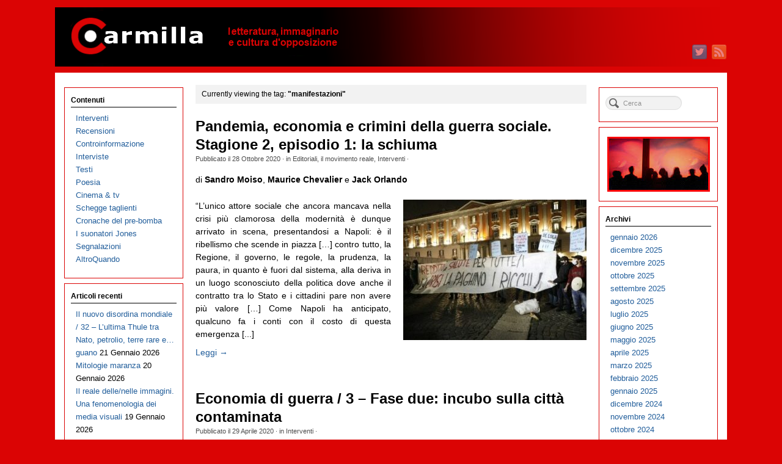

--- FILE ---
content_type: text/html
request_url: https://www.carmillaonline.com/tag/manifestazioni/
body_size: 15899
content:
<!DOCTYPE html>
<html lang="it-IT">
<head>
<meta http-equiv="Content-Type" content="text/html; charset=UTF-8" />

<!-- Site Crafted Using PageLines v2.5.0 - WordPress - HTML5 ( dev ) - www.PageLines.com -->

<!-- Title -->
<title>Carmilla on line |   manifestazioni</title><!--[if IE 7]><link rel='stylesheet' id='css-ie-fix' href='https://www.carmillaonline.com/wp-content/plugins/special-recent-posts-pro-2.4.9/css/css-ie7-fix.css' type='text/css' media='all' /> <![endif]-->

<!-- Start >> Meta Tags and Inline Scripts -->
<link rel='dns-prefetch' href='//www.carmillaonline.com' />
<link rel='dns-prefetch' href='//s.w.org' />
<link rel="alternate" type="application/rss+xml" title="Carmilla on line &raquo; Feed" href="https://www.carmillaonline.com/feed/" />
<link rel="alternate" type="application/rss+xml" title="Carmilla on line &raquo; Feed dei commenti" href="https://www.carmillaonline.com/comments/feed/" />
<link rel="alternate" type="application/rss+xml" title="Carmilla on line &raquo; manifestazioni Feed del tag" href="https://www.carmillaonline.com/tag/manifestazioni/feed/" />
		<script type="text/javascript">
			window._wpemojiSettings = {"baseUrl":"https:\/\/s.w.org\/images\/core\/emoji\/11\/72x72\/","ext":".png","svgUrl":"https:\/\/s.w.org\/images\/core\/emoji\/11\/svg\/","svgExt":".svg","source":{"concatemoji":"https:\/\/www.carmillaonline.com\/wp-includes\/js\/wp-emoji-release.min.js?ver=4.9.26"}};
			!function(e,a,t){var n,r,o,i=a.createElement("canvas"),p=i.getContext&&i.getContext("2d");function s(e,t){var a=String.fromCharCode;p.clearRect(0,0,i.width,i.height),p.fillText(a.apply(this,e),0,0);e=i.toDataURL();return p.clearRect(0,0,i.width,i.height),p.fillText(a.apply(this,t),0,0),e===i.toDataURL()}function c(e){var t=a.createElement("script");t.src=e,t.defer=t.type="text/javascript",a.getElementsByTagName("head")[0].appendChild(t)}for(o=Array("flag","emoji"),t.supports={everything:!0,everythingExceptFlag:!0},r=0;r<o.length;r++)t.supports[o[r]]=function(e){if(!p||!p.fillText)return!1;switch(p.textBaseline="top",p.font="600 32px Arial",e){case"flag":return s([55356,56826,55356,56819],[55356,56826,8203,55356,56819])?!1:!s([55356,57332,56128,56423,56128,56418,56128,56421,56128,56430,56128,56423,56128,56447],[55356,57332,8203,56128,56423,8203,56128,56418,8203,56128,56421,8203,56128,56430,8203,56128,56423,8203,56128,56447]);case"emoji":return!s([55358,56760,9792,65039],[55358,56760,8203,9792,65039])}return!1}(o[r]),t.supports.everything=t.supports.everything&&t.supports[o[r]],"flag"!==o[r]&&(t.supports.everythingExceptFlag=t.supports.everythingExceptFlag&&t.supports[o[r]]);t.supports.everythingExceptFlag=t.supports.everythingExceptFlag&&!t.supports.flag,t.DOMReady=!1,t.readyCallback=function(){t.DOMReady=!0},t.supports.everything||(n=function(){t.readyCallback()},a.addEventListener?(a.addEventListener("DOMContentLoaded",n,!1),e.addEventListener("load",n,!1)):(e.attachEvent("onload",n),a.attachEvent("onreadystatechange",function(){"complete"===a.readyState&&t.readyCallback()})),(n=t.source||{}).concatemoji?c(n.concatemoji):n.wpemoji&&n.twemoji&&(c(n.twemoji),c(n.wpemoji)))}(window,document,window._wpemojiSettings);
		</script>
		
<!-- Styles -->
<style type="text/css">
img.wp-smiley,
img.emoji {
	display: inline !important;
	border: none !important;
	box-shadow: none !important;
	height: 1em !important;
	width: 1em !important;
	margin: 0 .07em !important;
	vertical-align: -0.1em !important;
	background: none !important;
	padding: 0 !important;
}
</style>
<link rel='stylesheet' id='srp-front-stylesheet-css'  href='https://www.carmillaonline.com/wp-content/plugins/special-recent-posts-pro-2.4.9/css/css-front.css?ver=4.9.26' type='text/css' media='all' />
<link rel='stylesheet' id='pmb_common-css'  href='https://www.carmillaonline.com/wp-content/plugins/print-my-blog/assets/styles/pmb-common.css?ver=1705745888' type='text/css' media='all' />
<link rel='stylesheet' id='pagelines-less-css'  href='https://www.carmillaonline.com/wp-content/uploads/pagelines/compiled-css-1719737667.css' type='text/css' media='all' />

<!-- Scripts -->
<script type='text/javascript' src='https://www.carmillaonline.com/wp-includes/js/jquery/jquery.js?ver=1.12.4'></script>
<script type='text/javascript' src='https://www.carmillaonline.com/wp-includes/js/jquery/jquery-migrate.min.js?ver=1.4.1'></script>
<link rel="shortcut icon" href="https://www.carmillaonline.com/wp-content/uploads/2013/04/favicon1.ico" type="image/x-icon" />
<link rel="apple-touch-icon" href="https://www.carmillaonline.com/wp-content/uploads/2013/04/carlogo-2013-571.jpg" />
<link rel="profile" href="http://gmpg.org/xfn/11" />
<meta name="viewport" content="width=device-width, initial-scale=1, maximum-scale=1" /><link rel='https://api.w.org/' href='https://www.carmillaonline.com/wp-json/' />
<link rel="EditURI" type="application/rsd+xml" title="RSD" href="https://www.carmillaonline.com/xmlrpc.php?rsd" />
<link rel="wlwmanifest" type="application/wlwmanifest+xml" href="https://www.carmillaonline.com/wp-includes/wlwmanifest.xml" /> 
<!-- Google tag (gtag.js) -->
<script async src="https://www.googletagmanager.com/gtag/js?id=G-31TJES7WEB"></script>
<script>
  window.dataLayer = window.dataLayer || [];
  function gtag(){dataLayer.push(arguments);}
  gtag('js', new Date());

  gtag('config', 'G-31TJES7WEB');
</script>
<!-- On Ready -->
<script> /* <![CDATA[ */
!function ($) {
jQuery(document).ready(function() {
})
}(window.jQuery);
/* ]]> */
</script>

<link rel="stylesheet" href="https://www.carmillaonline.com/wp-content/plugins/pagelines-customize/style.css?ver=250-101584748" />

</head>

<!-- Start >> HTML Body -->
<body class="archive tag tag-manifestazioni tag-699 custom responsive pagelines fixed_width ">
<div id="site" class="two-sidebar-center">
	<div id="page" class="thepage">
				<div class="page-canvas">
						<header id="header" class="container-group">
				<div class="outline">
					

<!-- Branding | Section Template -->
<section id="branding" class="container clone_1 section-branding fix"><div class="texture"><div class="content"><div class="content-pad"><div class="branding_wrap fix"><a class="plbrand mainlogo-link" href="https://www.carmillaonline.com" title="Carmilla on line"><img class="mainlogo-img" src="https://www.carmillaonline.com/wp-content/uploads/2013/05/Testata-29-04-2013-1100x97-smush.png" alt="Carmilla on line" /></a><div class="icons" style="bottom: 12px; right: 1px;"><a target="_blank" href="https://www.carmillaonline.com/feed/" class="rsslink"><img src="https://www.carmillaonline.com/wp-content/themes/pagelines/sections/branding/rss.png" alt="RSS"/></a><a target="_blank" href="https://twitter.com/carmillaonline" class="twitterlink"><img src="https://www.carmillaonline.com/wp-content/themes/pagelines/sections/branding/twitter.png" alt="Twitter"/></a></div></div>			<script type="text/javascript">
				jQuery('.icons a').hover(function(){ jQuery(this).fadeTo('fast', 1); },function(){ jQuery(this).fadeTo('fast', 0.5);});
			</script>
</div></div></div></section>				</div>
			</header>
						<div id="page-main" class="container-group">
				<div id="dynamic-content" class="outline">


<!-- Content | Section Template -->
<section id="content" class="container clone_1 section-content-area fix"><div class="texture"><div class="content"><div class="content-pad">		<div id="pagelines_content" class="two-sidebar-center fix">

						<div id="column-wrap" class="fix">

								<div id="column-main" class="mcolumn fix">
					<div class="mcolumn-pad" >
						

<!-- Posts Info | Section Template -->
<section id="postsinfo" class="copy clone_1 section-postsinfo"><div class="copy-pad"><div class="current_posts_info">Currently viewing the tag: <strong>"manifestazioni"</strong></div><div class="clear"></div></div></section>

<!-- PostLoop | Section Template -->
<section id="postloop" class="copy clone_1 section-postloop"><div class="copy-pad"><article class="fpost post-number-1 post-63263 post type-post status-publish format-standard has-post-thumbnail hentry category-editoriali category-il-movimento-reale category-interventi tag-antagonismo tag-banlieue tag-boomer tag-casa-pound tag-charles-michel tag-destra tag-disagio tag-dpcm-25-ottobre tag-europa tag-filadelfia tag-forza-nuova tag-giovani tag-grande-onda-di-kanagawa tag-katsushika-hokusai tag-manifestazioni tag-milano tag-napoli tag-palazzo-dinverno tag-parigi tag-periferie tag-piazze tag-sinistra tag-torino tag-tsunami" id="post-63263"><div class="hentry-pad"><section class="post-meta fix post-nothumb post-nocontent  media"><section class="bd post-header fix" ><section class="bd post-title-section fix"><hgroup class="post-title fix"><h2 class="entry-title"><a href="https://www.carmillaonline.com/2020/10/28/pandemia-economia-e-crimini-della-guerra-sociale-stagione-2-episodio-1-la-schiuma/" title="Pandemia, economia e crimini della guerra sociale.  Stagione 2, episodio 1: la schiuma" rel="bookmark">Pandemia, economia e crimini della guerra sociale.  Stagione 2, episodio 1: la schiuma</a></h2>
</hgroup><div class="metabar"><div class="metabar-pad"><em>Pubblicato il <time class="date time published updated sc" datetime="2020-10-28T21:00:52+00:00">28 Ottobre 2020</time>  &middot; in <span class="categories sc"><a href="https://www.carmillaonline.com/categorie/editoriali/" rel="category tag">Editoriali</a>, <a href="https://www.carmillaonline.com/categorie/il-movimento-reale/" rel="category tag">il movimento reale</a>, <a href="https://www.carmillaonline.com/categorie/interventi/" rel="category tag">Interventi</a></span>  &middot;  </em></div></div></section> <aside class="post-excerpt"><p>di <strong>Sandro Moiso</strong>, <strong>Maurice Chevalier</strong> e <strong>Jack Orlando</strong></p> <p><a href="https://www.carmillaonline.com/wp-content/uploads/2020/10/la-crisi-la-paghino-i-ricchi.jpg"><img class="alignright size-medium wp-image-63264" src="https://www.carmillaonline.com/wp-content/uploads/2020/10/la-crisi-la-paghino-i-ricchi-300x230.jpg" alt="" width="300" height="230" srcset="https://www.carmillaonline.com/wp-content/uploads/2020/10/la-crisi-la-paghino-i-ricchi-300x230.jpg 300w, https://www.carmillaonline.com/wp-content/uploads/2020/10/la-crisi-la-paghino-i-ricchi.jpg 339w" sizes="(max-width: 300px) 100vw, 300px" /></a> “L&#8217;unico attore sociale che ancora mancava nella crisi più clamorosa della modernità è dunque arrivato in scena, presentandosi a Napoli: è il ribellismo che scende in piazza […] contro tutto, la Regione, il governo, le regole, la prudenza, la paura, in quanto è fuori dal sistema, alla deriva in un luogo sconosciuto della politica dove anche il contratto tra lo Stato e i cittadini pare non avere più valore […] Come Napoli ha anticipato, qualcuno fa i conti con il costo di questa emergenza [...]</aside><a class="continue_reading_link" href="https://www.carmillaonline.com/2020/10/28/pandemia-economia-e-crimini-della-guerra-sociale-stagione-2-episodio-1-la-schiuma/" title="View Pandemia, economia e crimini della guerra sociale.  Stagione 2, episodio 1: la schiuma">Leggi &rarr;</a></section></section></div></article><article class="fpost post-number-2 post-59702 post type-post status-publish format-standard has-post-thumbnail hentry category-interventi tag-8-settembre-1943 tag-abuso-di-potere tag-accumulazione tag-assembramenti tag-autoimprenditorialita tag-autorganizzazione tag-autosfruttamento tag-classe-dirigente tag-classe-media tag-contagio tag-covid tag-dpcm tag-e-commerce tag-fabbriche tag-guerra-di-classe tag-lavoro tag-manifestazioni tag-merce tag-migranti tag-mutualita tag-nemico-interno tag-pandemia tag-piccolo-commercio tag-profitto tag-proletarizzazione tag-resistenza tag-riders tag-risorgimento tag-scioperi tag-solidarieta tag-sovranismo tag-spazio-pubblico tag-stati-uniti tag-stato tag-trump tag-unione-europea tag-unita-nazionale tag-virus" id="post-59702"><div class="hentry-pad"><section class="post-meta fix post-nothumb post-nocontent  media"><section class="bd post-header fix" ><section class="bd post-title-section fix"><hgroup class="post-title fix"><h2 class="entry-title"><a href="https://www.carmillaonline.com/2020/04/29/economia-di-guerra-3-fase-due-incubo-sulla-citta-contaminata/" title="Economia di guerra / 3 &#8211; Fase due: incubo sulla città contaminata" rel="bookmark">Economia di guerra / 3 &#8211; Fase due: incubo sulla città contaminata</a></h2>
</hgroup><div class="metabar"><div class="metabar-pad"><em>Pubblicato il <time class="date time published updated sc" datetime="2020-04-29T23:01:29+00:00">29 Aprile 2020</time>  &middot; in <span class="categories sc"><a href="https://www.carmillaonline.com/categorie/interventi/" rel="category tag">Interventi</a></span>  &middot;  </em></div></div></section> <aside class="post-excerpt"><p>di <strong>Jack Orlando</strong></p> <p><a href="https://www.carmillaonline.com/wp-content/uploads/2020/04/incubo.jpg"><img src="https://www.carmillaonline.com/wp-content/uploads/2020/04/incubo-300x162.jpg" alt="" width="300" height="162" class="alignright size-medium wp-image-59704" srcset="https://www.carmillaonline.com/wp-content/uploads/2020/04/incubo-300x162.jpg 300w, https://www.carmillaonline.com/wp-content/uploads/2020/04/incubo.jpg 388w" sizes="(max-width: 300px) 100vw, 300px" /></a> Una nuova conferenza del presidente del consiglio, l’appello alla nazione affinché porti pazienza, affinché non gli venga in mente di arrabbiarsi con qualcuno perché, in fondo, la responsabilità è dei cittadini. Retorica sanitaria figlia della miglior tradizione neoliberale in cui a pagare il conto della baracca è la plebe. È così che si inaugura la famosa Fase 2, quella della “convivenza” col virus, o meglio, dell’abitudine alle limitazioni e della stabilizzazione dell’emergenza che diventa nuova forma di economia e di governo. Come era prevedibile, questo nuovo capitolo della gestione [...]</aside><a class="continue_reading_link" href="https://www.carmillaonline.com/2020/04/29/economia-di-guerra-3-fase-due-incubo-sulla-citta-contaminata/" title="View Economia di guerra / 3 &#8211; Fase due: incubo sulla città contaminata">Leggi &rarr;</a></section></section></div></article><article class="fpost post-number-3 post-29559 post type-post status-publish format-standard has-post-thumbnail hentry category-osservatorio_america_latina tag-9179 tag-brasile tag-dilma tag-golpe tag-impeachment tag-lula tag-manifestazioni tag-nao-vai-ter-golpe tag-parlamentarismo tag-pmdb tag-politica tag-presidenzialismo tag-psdb tag-pt tag-societa tag-storia" id="post-29559"><div class="hentry-pad"><section class="post-meta fix post-nothumb post-nocontent  media"><section class="bd post-header fix" ><section class="bd post-title-section fix"><hgroup class="post-title fix"><h2 class="entry-title"><a href="https://www.carmillaonline.com/2016/03/31/le-strategie-delle-destre-brasile/" title="Le Strategie delle Destre in Brasile" rel="bookmark">Le Strategie delle Destre in Brasile</a></h2>
</hgroup><div class="metabar"><div class="metabar-pad"><em>Pubblicato il <time class="date time published updated sc" datetime="2016-03-31T01:15:47+00:00">31 Marzo 2016</time>  &middot; in <span class="categories sc"><a href="https://www.carmillaonline.com/categorie/osservatorio_america_latina/" rel="category tag">America Latina</a></span>  &middot;  </em></div></div></section> <aside class="post-excerpt"><p>di <strong>Fabrizio Lorusso</strong></p> <p style="text-align: justify;"><img class="alignleft size-medium wp-image-29560" src="https://www.carmillaonline.com/wp-content/uploads/2016/03/nao-vai-ter-golpe-1-300x163.jpg" alt="nao vai ter golpe (1)" width="300" height="163" srcset="https://www.carmillaonline.com/wp-content/uploads/2016/03/nao-vai-ter-golpe-1-300x163.jpg 300w, https://www.carmillaonline.com/wp-content/uploads/2016/03/nao-vai-ter-golpe-1.jpg 640w" sizes="(max-width: 300px) 100vw, 300px" />In Brasile da circa tre anni l’offensiva contro l’esecutivo di Dilma Rousseff, presidentessa eletta per un secondo mandato nel 2014 col 51% dei voti, e il governativo <em>Partido dos Trabalhadores</em> (PT) è alimentata da fattori congiunturali, come la caduta del PIL (-3,8% nel 2015) e delle esportazioni (14,1%), l’inflazione (10,6%) e la svalutazione della moneta nazionale, il Real (del 48,3%), ma anche da elementi strutturali e da una strategia basata su tre pilastri: il politico, il mediatico e il giudiziario. Tutti vengono a sovrapporsi e [...]</aside><a class="continue_reading_link" href="https://www.carmillaonline.com/2016/03/31/le-strategie-delle-destre-brasile/" title="View Le Strategie delle Destre in Brasile">Leggi &rarr;</a></section></section></div></article><article class="fpost post-number-4 post-26203 post type-post status-publish format-standard has-post-thumbnail hentry category-osservatorio_america_latina tag-elezioni tag-guatemala tag-jimmy-morales tag-la-linea tag-manifestazioni tag-otto-perez-molina tag-renunciaya tag-roxana-baldetti tag-sandra-torres" id="post-26203"><div class="hentry-pad"><section class="post-meta fix post-nothumb post-nocontent  media"><section class="bd post-header fix" ><section class="bd post-title-section fix"><hgroup class="post-title fix"><h2 class="entry-title"><a href="https://www.carmillaonline.com/2015/10/24/ballottaggio-in-guatemala-dopo-la-cacciata-del-presidente/" title="Ballottaggio in Guatemala dopo la cacciata del presidente" rel="bookmark">Ballottaggio in Guatemala dopo la cacciata del presidente</a></h2>
</hgroup><div class="metabar"><div class="metabar-pad"><em>Pubblicato il <time class="date time published updated sc" datetime="2015-10-24T00:01:35+00:00">24 Ottobre 2015</time>  &middot; in <span class="categories sc"><a href="https://www.carmillaonline.com/categorie/osservatorio_america_latina/" rel="category tag">America Latina</a></span>  &middot;  </em></div></div></section> <aside class="post-excerpt"><p align="JUSTIFY">di<b> Iris Rastello </b></p> <p align="JUSTIFY"><img class="alignright wp-image-26234" src="https://www.carmillaonline.com/wp-content/uploads/2015/10/guatemala-candidates1.jpg" alt="guatemala-candidates" width="352" height="216" srcset="https://www.carmillaonline.com/wp-content/uploads/2015/10/guatemala-candidates1.jpg 676w, https://www.carmillaonline.com/wp-content/uploads/2015/10/guatemala-candidates1-300x184.jpg 300w" sizes="(max-width: 352px) 100vw, 352px" />Alla vigilia del ballottaggio per le elezioni presidenziali di domani emergono due Guatemala, facce della stessa medaglia: uno per mesi è sceso per le strade e ha chiesto e ottenuto le dimissioni dell’ex presidente Otto Pérez Molina, una vittoria storica per i movimenti di protesta nel Paese centroamericano; l&#8217;altro invece appare incerto e passivo di fronte alle alternative politiche in campo a poche ore dal voto.</p> <p align="JUSTIFY">Il 25 aprile scorso a Città del Guatemala la gente ha riempito le piazze. Da decenni il Paese non assisteva a una [...]</aside><a class="continue_reading_link" href="https://www.carmillaonline.com/2015/10/24/ballottaggio-in-guatemala-dopo-la-cacciata-del-presidente/" title="View Ballottaggio in Guatemala dopo la cacciata del presidente">Leggi &rarr;</a></section></section></div></article><article class="fpost post-number-5 post-19363 post type-post status-publish format-standard has-post-thumbnail hentry category-osservatorio_america_latina tag-accion-global tag-ayotzinapa tag-azione-globale tag-calderon tag-citta-del-messico tag-guerrero tag-iguala tag-manifestazioni tag-messico tag-narcoguerra tag-pena-nieto tag-politica tag-proteste tag-societa tag-storia tag-violenza" id="post-19363"><div class="hentry-pad"><section class="post-meta fix post-nothumb post-nocontent  media"><section class="bd post-header fix" ><section class="bd post-title-section fix"><hgroup class="post-title fix"><h2 class="entry-title"><a href="https://www.carmillaonline.com/2014/12/07/identificati-in-messico-i-resti-di-uno-studente-di-ayotzinapa-proteste-1dmx-6dmx-yamecanse2/" title="Identificati in Messico i resti di uno studente di Ayotzinapa, proteste #1DMX #6DMX #YaMeCanse2" rel="bookmark">Identificati in Messico i resti di uno studente di Ayotzinapa, proteste #1DMX #6DMX #YaMeCanse2</a></h2>
</hgroup><div class="metabar"><div class="metabar-pad"><em>Pubblicato il <time class="date time published updated sc" datetime="2014-12-07T03:46:29+00:00">7 Dicembre 2014</time>  &middot; in <span class="categories sc"><a href="https://www.carmillaonline.com/categorie/osservatorio_america_latina/" rel="category tag">America Latina</a></span>  &middot;  </em></div></div></section> <aside class="post-excerpt"><p>di <strong>Fabrizio Lorusso</strong></p> <p style="text-align: justify;"><em><a href="https://www.carmillaonline.com/wp-content/uploads/2014/12/Ayotzi-monumento-6dmx.jpg"><img class="alignleft wp-image-19364" src="https://www.carmillaonline.com/wp-content/uploads/2014/12/Ayotzi-monumento-6dmx-300x225.jpg" alt="Ayotzi monumento 6dmx" width="282" height="211" srcset="https://www.carmillaonline.com/wp-content/uploads/2014/12/Ayotzi-monumento-6dmx-300x225.jpg 300w, https://www.carmillaonline.com/wp-content/uploads/2014/12/Ayotzi-monumento-6dmx.jpg 600w" sizes="(max-width: 282px) 100vw, 282px" /></a></em>“Compagni, a tutti quelli che ci hanno sostenuto, sono Alexander Mora Venancio. Con questa voce vi parlo, sono uno dei 43 caduti del giorno 26 settembre per mano del narco-governo. Oggi, 6 dicembre, i periti argentini hanno confermato a mio padre che uno dei frammenti delle mie ossa mi appartiene. Mi sento orgoglioso che abbiate alzato la mia voce, la rabbia e il mio spirito libertario. Non lasciate mio padre solo col suo dolore, per lui significo praticamente tutto, la speranza l’orgoglio, il suo sforzo, il suo [...]</aside><a class="continue_reading_link" href="https://www.carmillaonline.com/2014/12/07/identificati-in-messico-i-resti-di-uno-studente-di-ayotzinapa-proteste-1dmx-6dmx-yamecanse2/" title="View Identificati in Messico i resti di uno studente di Ayotzinapa, proteste #1DMX #6DMX #YaMeCanse2">Leggi &rarr;</a></section></section></div></article><article class="fpost post-number-6 post-14381 post type-post status-publish format-standard has-post-thumbnail hentry category-interventi tag-2765 tag-2766 tag-dien-bien-phu tag-engels tag-generale-westmoreland tag-guerra-in-vietnam tag-guerriglia-urbana tag-jefferson-airplane tag-khe-sahn tag-leggi-anti-socialiste tag-lotta-di-classe tag-lotte-di-liberazione tag-lyndon-b-johnson tag-maggio-68 tag-manifestazioni tag-marx tag-offensiva-del-tet tag-saigon tag-summer-of-love tag-vietcong tag-vietnam tag-von-nguyen-giap tag-walter-cronkite" id="post-14381"><div class="hentry-pad"><section class="post-meta fix post-nothumb post-nocontent  media"><section class="bd post-header fix" ><section class="bd post-title-section fix"><hgroup class="post-title fix"><h2 class="entry-title"><a href="https://www.carmillaonline.com/2014/04/30/pace-in-terra-agli-uomini-alle-donne-buona-volonta/" title="&#8230;e pace in terra agli uomini e alle donne di buona volontà" rel="bookmark">&#8230;e pace in terra agli uomini e alle donne di buona volontà</a></h2>
</hgroup><div class="metabar"><div class="metabar-pad"><em>Pubblicato il <time class="date time published updated sc" datetime="2014-04-30T00:15:15+00:00">30 Aprile 2014</time>  &middot; in <span class="categories sc"><a href="https://www.carmillaonline.com/categorie/interventi/" rel="category tag">Interventi</a></span>  &middot;  </em></div></div></section> <aside class="post-excerpt"><p>di <strong>Sandro Moiso</strong> <a href="https://www.carmillaonline.com/wp-content/uploads/2014/04/corteo-roma-12-aprile.jpg"><img class="alignleft size-full wp-image-14382" alt="corteo-roma-12 aprile" src="https://www.carmillaonline.com/wp-content/uploads/2014/04/corteo-roma-12-aprile.jpg" width="220" height="216" /></a></p> <p><strong>Vittorie perdute</strong></p> <p>Mentre i generali degli eserciti imperiali e nazionali possono sprecare, senza preoccuparsene, vite e occasioni poiché ciò che importa nelle guerre moderne è soprattutto consumare, distruggere e ricostruire (sia che si tratti di armi, edifici, infrastrutture o vite umane), il movimento di classe, rivoluzionario ed antagonista, è stato costretto, da sempre, a valutare attentamente le condizioni dello scontro politico e, talvolta, militare con la classe avversa.</p></aside><a class="continue_reading_link" href="https://www.carmillaonline.com/2014/04/30/pace-in-terra-agli-uomini-alle-donne-buona-volonta/" title="View &#8230;e pace in terra agli uomini e alle donne di buona volontà">Leggi &rarr;</a></section></section></div></article><article class="fpost post-number-7 post-11065 post type-post status-publish format-standard hentry category-osservatorio_america_latina tag-2octmx tag-mariolibre tag-attivismo tag-carcere tag-manifestazioni tag-mario-gonzalez tag-mass-media tag-messico tag-politica tag-prigione tag-repressione tag-stato" id="post-11065"><div class="hentry-pad"><section class="post-meta fix post-nothumb post-nocontent  media"><section class="bd post-header fix" ><section class="bd post-title-section fix"><hgroup class="post-title fix"><h2 class="entry-title"><a href="https://www.carmillaonline.com/2013/11/30/mariolibre-mario-gonzalez-51-giorni-di-sciopero-della-fame-a-citta-del-messico/" title="#MarioLibre &#8211; Mario González: 52 giorni di sciopero della fame a Città del Messico" rel="bookmark">#MarioLibre &#8211; Mario González: 52 giorni di sciopero della fame a Città del Messico</a></h2>
</hgroup><div class="metabar"><div class="metabar-pad"><em>Pubblicato il <time class="date time published updated sc" datetime="2013-11-30T00:00:37+00:00">30 Novembre 2013</time>  &middot; in <span class="categories sc"><a href="https://www.carmillaonline.com/categorie/osservatorio_america_latina/" rel="category tag">America Latina</a></span>  &middot;  </em></div></div></section> <aside class="post-excerpt"><p>di <strong>Fabrizio Lorusso</strong></p> <p style="text-align: justify;"><a href="https://www.carmillaonline.com/wp-content/uploads/2013/11/Mario-libre-2.jpg"><img class="alignleft size-medium wp-image-11067" alt="Mario libre 2" src="https://www.carmillaonline.com/wp-content/uploads/2013/11/Mario-libre-2-300x206.jpg" width="300" height="206" srcset="https://www.carmillaonline.com/wp-content/uploads/2013/11/Mario-libre-2-300x206.jpg 300w, https://www.carmillaonline.com/wp-content/uploads/2013/11/Mario-libre-2.jpg 679w" sizes="(max-width: 300px) 100vw, 300px" /></a>Da 52 giorni lo studente e attivista ventitreenne Jorge Mario González García sta facendo uno sciopero della fame nel penitenziario oriente di Città del Messico e le sue condizioni di salute stanno diventando drammatiche. Mario è stato catturato dalla polizia della capitale messicana lo <a style="text-align: justify; font-size: 13px; line-height: 19px;" href="http://lamericalatina.net/2013/10/02/fotos-marcha-2-de-octubre-mexico-df/#jp-carousel-7405">scorso due ottobre</a>. Quel giorno ci sono stati oltre 100 arresti, in maggioranza arbitrari, e forti scontri tra i manifestanti e la polizia in diverse zone della città durante la manifestazione commemorativa della strage di [...]</aside><a class="continue_reading_link" href="https://www.carmillaonline.com/2013/11/30/mariolibre-mario-gonzalez-51-giorni-di-sciopero-della-fame-a-citta-del-messico/" title="View #MarioLibre &#8211; Mario González: 52 giorni di sciopero della fame a Città del Messico">Leggi &rarr;</a></section></section></div></article><article class="fpost post-number-8 post-7311 post type-post status-publish format-standard has-post-thumbnail hentry category-osservatorio_america_latina tag-america-latina tag-brasile tag-confederation-cup tag-dilma-roussef tag-manifestazioni tag-movimenti-sociali tag-mpl tag-proteste tag-sud-america" id="post-7311"><div class="hentry-pad"><section class="post-meta fix post-nothumb post-nocontent  media"><section class="bd post-header fix" ><section class="bd post-title-section fix"><hgroup class="post-title fix"><h2 class="entry-title"><a href="https://www.carmillaonline.com/2013/07/05/il-brasile-non-si-ferma-e-manifesta/" title="Il Brasile non si ferma e manifesta" rel="bookmark">Il Brasile non si ferma e manifesta</a></h2>
</hgroup><div class="metabar"><div class="metabar-pad"><em>Pubblicato il <time class="date time published updated sc" datetime="2013-07-05T00:00:12+00:00">5 Luglio 2013</time>  &middot; in <span class="categories sc"><a href="https://www.carmillaonline.com/categorie/osservatorio_america_latina/" rel="category tag">America Latina</a></span>  &middot;  </em></div></div></section> <aside class="post-excerpt"><p style="text-align: justify;">di<strong> Fabrizio Lorusso</strong></p> <p style="text-align: justify;"><strong><a href="https://www.carmillaonline.com/wp-content/uploads/2013/07/TARIFA-ZERO.jpg"><img class="alignright size-medium wp-image-7318" style="margin: 4px;" alt="TARIFA ZERO" src="https://www.carmillaonline.com/wp-content/uploads/2013/07/TARIFA-ZERO-300x209.jpg" width="300" height="209" srcset="https://www.carmillaonline.com/wp-content/uploads/2013/07/TARIFA-ZERO-300x209.jpg 300w, https://www.carmillaonline.com/wp-content/uploads/2013/07/TARIFA-ZERO-1024x714.jpg 1024w" sizes="(max-width: 300px) 100vw, 300px" /></a></strong>La Confederation Cup è finita, il Brasile ha vinto il torneo, ma le piazze di decine di città non si sono più svuotate da quando, il 6 giugno scorso, il <a href="http://saopaulo.mpl.org.br/" target="_blank">Movimento Passe Livre</a> (<a href="http://www.voanoticias.com/content/brasil-movimiento-passe-libre/1693097.html" target="_blank">MPL</a>, nato nel 2005, di natura autonoma e orizzontale) convocò le prime manifestazioni della stagione contro l&#8217;aumento delle tariffe del trasporto pubblico. L&#8217;MPL lotta per una &#8220;tariffa zero&#8221; nei trasporti, un &#8220;diritto alla città&#8221; per tutti che eliminerebbe le barriere alla mobilità e la ghettizzazione di classe nelle [...]</aside><a class="continue_reading_link" href="https://www.carmillaonline.com/2013/07/05/il-brasile-non-si-ferma-e-manifesta/" title="View Il Brasile non si ferma e manifesta">Leggi &rarr;</a></section></section></div></article><div class="clear"></div></div></section>					</div>
				</div>

														<div id="sidebar1" class="scolumn fix">
						<div class="scolumn-pad">
							

<!-- Primary Sidebar | Section Template -->
<section id="sb_primary" class="copy clone_1 section-sb_primary"><div class="copy-pad"><ul id="list_sb_primary" class="sidebar_widgets fix"><li id="nav_menu-2" class="widget_nav_menu widget fix"><div class="widget-pad"><h3 class="widget-title">Contenuti</h3><div class="menu-homebox-sx-container"><ul id="menu-homebox-sx" class="menu"><li id="menu-item-4712" class="menu-item menu-item-type-taxonomy menu-item-object-category menu-item-4712"><a href="https://www.carmillaonline.com/categorie/interventi/">Interventi</a></li>
<li id="menu-item-4713" class="menu-item menu-item-type-taxonomy menu-item-object-category menu-item-4713"><a href="https://www.carmillaonline.com/categorie/recensioni/">Recensioni</a></li>
<li id="menu-item-4714" class="menu-item menu-item-type-taxonomy menu-item-object-category menu-item-4714"><a href="https://www.carmillaonline.com/categorie/controinformazione/">Controinformazione</a></li>
<li id="menu-item-4733" class="menu-item menu-item-type-taxonomy menu-item-object-category menu-item-4733"><a href="https://www.carmillaonline.com/categorie/interviste/">Interviste</a></li>
<li id="menu-item-4715" class="menu-item menu-item-type-taxonomy menu-item-object-category menu-item-4715"><a href="https://www.carmillaonline.com/categorie/testi/">Testi</a></li>
<li id="menu-item-28679" class="menu-item menu-item-type-taxonomy menu-item-object-category menu-item-28679"><a href="https://www.carmillaonline.com/categorie/poesia/">Poesia</a></li>
<li id="menu-item-4716" class="menu-item menu-item-type-taxonomy menu-item-object-category menu-item-4716"><a href="https://www.carmillaonline.com/categorie/cinema_tv/">Cinema &#038; tv</a></li>
<li id="menu-item-4717" class="menu-item menu-item-type-taxonomy menu-item-object-category menu-item-4717"><a href="https://www.carmillaonline.com/categorie/schegge_taglienti/">Schegge taglienti</a></li>
<li id="menu-item-80864" class="menu-item menu-item-type-taxonomy menu-item-object-category menu-item-80864"><a href="https://www.carmillaonline.com/categorie/cronache-del-pre-bomba/">Cronache del pre-bomba</a></li>
<li id="menu-item-80865" class="menu-item menu-item-type-taxonomy menu-item-object-category menu-item-80865"><a href="https://www.carmillaonline.com/categorie/i_suonatori_jones/">I suonatori Jones</a></li>
<li id="menu-item-4746" class="menu-item menu-item-type-taxonomy menu-item-object-category menu-item-4746"><a href="https://www.carmillaonline.com/categorie/segnalazioni/">Segnalazioni</a></li>
<li id="menu-item-83372" class="menu-item menu-item-type-taxonomy menu-item-object-category menu-item-83372"><a href="https://www.carmillaonline.com/categorie/altroquando/">AltroQuando</a></li>
</ul></div></div></li>		<li id="recent-posts-2" class="widget_recent_entries widget fix"><div class="widget-pad">		<h3 class="widget-title">Articoli recenti</h3>		<ul>
											<li>
					<a href="https://www.carmillaonline.com/2026/01/21/il-nuovo-disordina-mondiale-32-ultima-thule/">Il nuovo disordina mondiale / 32 – L&#8217;ultima Thule tra Nato, petrolio, terre rare e&#8230;guano</a>
											<span class="post-date">21 Gennaio 2026</span>
									</li>
											<li>
					<a href="https://www.carmillaonline.com/2026/01/20/mitologie-maranza/">Mitologie maranza</a>
											<span class="post-date">20 Gennaio 2026</span>
									</li>
											<li>
					<a href="https://www.carmillaonline.com/2026/01/19/il-reale-delle-nelle-immagini-una-fenomenologia-dei-media-visuali/">Il reale delle/nelle immagini. Una fenomenologia dei media visuali</a>
											<span class="post-date">19 Gennaio 2026</span>
									</li>
											<li>
					<a href="https://www.carmillaonline.com/2026/01/18/esclusivo-lia-respinge-unimmagine-diffusa-dal-governo-artificiale-o-naturale-ma-intelligenza-al-referendum-sulla-magistratura-votate-no/">ESCLUSIVO L’IA respinge un’immagine diffusa dal governo: «Artificiale o naturale, ma intelligenza. Al referendum sulla magistratura votate NO»</a>
											<span class="post-date">18 Gennaio 2026</span>
									</li>
											<li>
					<a href="https://www.carmillaonline.com/2026/01/17/la-maschera-di-wolfenbach-nightmare-abbey-24/">La maschera di Wolfenbach  (<i>Nightmare Abbey</i> 24)</a>
											<span class="post-date">17 Gennaio 2026</span>
									</li>
											<li>
					<a href="https://www.carmillaonline.com/2026/01/16/quando-le-fonti-divergono-la-profondita-delle-zone-grigie-intervista-allarcheologo-andrea-augenti-parte-uno/">Quando le fonti divergono. La profondità delle zone grigie. Intervista all’archeologo Andrea Augenti (parte uno)</a>
											<span class="post-date">16 Gennaio 2026</span>
									</li>
											<li>
					<a href="https://www.carmillaonline.com/2026/01/16/il-complotto-dei-progetti-che-non-funzionano/">Il complotto dei progetti che non funzionano</a>
											<span class="post-date">16 Gennaio 2026</span>
									</li>
											<li>
					<a href="https://www.carmillaonline.com/2026/01/14/laudacia-della-critica-radicale-incarnata-nella-poesia-e-nellopera-di-giorgio-cesarano/">L&#8217;attualità della critica radicale incarnata nella poesia e nell’opera di Giorgio Cesarano</a>
											<span class="post-date">14 Gennaio 2026</span>
									</li>
											<li>
					<a href="https://www.carmillaonline.com/2026/01/13/92336/">La Sinistra Negata 09</a>
											<span class="post-date">13 Gennaio 2026</span>
									</li>
											<li>
					<a href="https://www.carmillaonline.com/2026/01/12/cechov-a-sachalin/">Čechov a Sachalin</a>
											<span class="post-date">12 Gennaio 2026</span>
									</li>
											<li>
					<a href="https://www.carmillaonline.com/2026/01/11/immaginario-e-costruzione-sociale-della-realta/">Immaginario e costruzione sociale della realtà</a>
											<span class="post-date">11 Gennaio 2026</span>
									</li>
											<li>
					<a href="https://www.carmillaonline.com/2026/01/10/nella-stretta-morsa-del-ragno-piccole-stregherie-3/">Nella stretta morsa del ragno (<i>Piccole stregherie</i> 3)</a>
											<span class="post-date">10 Gennaio 2026</span>
									</li>
											<li>
					<a href="https://www.carmillaonline.com/2026/01/09/stessa-musica-da-coj-a-naoko/">Stessa musica: da Coj a Naoko</a>
											<span class="post-date">9 Gennaio 2026</span>
									</li>
											<li>
					<a href="https://www.carmillaonline.com/2026/01/09/zac-zac-zac-i-granchi-rossi-bucano-la-rete-nera/">Zac zac zac: i granchi rossi bucano la rete nera</a>
											<span class="post-date">9 Gennaio 2026</span>
									</li>
											<li>
					<a href="https://www.carmillaonline.com/2026/01/07/elogio-delleccesso-11-e-dalla-merda-che-nascono-i-fiori-storia-del-cbgb/">Elogio dell&#8217;eccesso / 11 – <em>Dal letame nascono i fiori</em>: storia del CBGB</a>
											<span class="post-date">7 Gennaio 2026</span>
									</li>
											<li>
					<a href="https://www.carmillaonline.com/2026/01/07/e-insieme-osammo-dallio-al-noi-nella-poesia-di-sante-notarnicola/">E  insieme osammo. Dall&#8217;io al noi nella poesia di Sante Notarnicola</a>
											<span class="post-date">7 Gennaio 2026</span>
									</li>
											<li>
					<a href="https://www.carmillaonline.com/2026/01/05/se-come-un-re-saggio-sulle-derive-identitarie-di-elisabeth-roudinesco/"><em>Sé come un re. Saggio sulle derive identitarie</em>, di Élisabeth Roudinesco</a>
											<span class="post-date">5 Gennaio 2026</span>
									</li>
											<li>
					<a href="https://www.carmillaonline.com/2026/01/04/il-noir-italiano-prima-e-dopo-scerbanenco/">Il noir italiano prima e dopo Scerbanenco</a>
											<span class="post-date">4 Gennaio 2026</span>
									</li>
											<li>
					<a href="https://www.carmillaonline.com/2026/01/03/la-coscienza-di-gustav-appunti-meyrinkiani-15/">La coscienza di Gustav (appunti meyrinkiani) 15</a>
											<span class="post-date">3 Gennaio 2026</span>
									</li>
											<li>
					<a href="https://www.carmillaonline.com/2026/01/02/il-capitalismo-ha-raggiunto-il-compito-a-cui-era-destinato/">Il capitalismo ha raggiunto il compito a cui era destinato</a>
											<span class="post-date">2 Gennaio 2026</span>
									</li>
											<li>
					<a href="https://www.carmillaonline.com/2026/01/01/la-sinistra-negata-08/">La Sinistra Negata 08</a>
											<span class="post-date">1 Gennaio 2026</span>
									</li>
											<li>
					<a href="https://www.carmillaonline.com/2025/12/31/larte-come-tramite-per-cio-che-e-occulto/">L’arte come tramite per ciò che è occulto e che libera</a>
											<span class="post-date">31 Dicembre 2025</span>
									</li>
											<li>
					<a href="https://www.carmillaonline.com/2025/12/31/assuntina/">Assuntina</a>
											<span class="post-date">31 Dicembre 2025</span>
									</li>
											<li>
					<a href="https://www.carmillaonline.com/2025/12/29/bruce-springsteen-dal-nulla-al-nulla-passando-per-una-breve-stagione-creativa/">Springsteen tra i demoni del nulla e il successo</a>
											<span class="post-date">29 Dicembre 2025</span>
									</li>
											<li>
					<a href="https://www.carmillaonline.com/2025/12/28/centro-senza-centro-la-periferia-illimitata-dello-zen-di-palermo/">Centro senza centro. La periferia illimitata dello Zen di Palermo</a>
											<span class="post-date">28 Dicembre 2025</span>
									</li>
					</ul>
		</div></li><li id="text-5" class="widget_text widget fix"><div class="widget-pad"><h3 class="widget-title">Chi siamo</h3>			<div class="textwidget"><p>1) Carmilla è un blog dedicato alla letteratura di genere, alla critica dell'immaginario dominante e alla riflessione culturale, artistica, politica, sociologica e filosofica, riassumibile nella dicitura: “letteratura, immaginario e cultura d'opposizione”.<br />
E' esente da qualsiasi tipo di attività a scopo di lucro ed è priva di inserti pubblicitari o commerciali. Inoltre non è oggetto di domande di provvidenze, contributi o agevolazioni pubbliche che  conseguano qualsiasi ricavo e si basa sull'attività volontaria e gratuita di redattori e collaboratori.</p>
<p>2) Carmilla non si articola in piani editoriali ed è esclusivamente on line. La pubblicazione di contributi su temi d'attualità è esclusivamente funzionale ad affrontare  i temi sopra elencati. </p>
<p>3) Pertanto, in riferimento ai punti 1) e 2) Carmilla non è soggetta alla registrazione presso il Tribunale, ossia alla Legge 1948 N. 47, richiamata dalla Legge 62/2001, nonché l’Art. 3-Bis del Decreto Legge 103/2012, _N. 4_16 e successive modifiche, l’Articolo 16 della Legge 7 Marzo 2001, N. 62 e ad  essa non si applicano le disposizioni di cui alla delibera dell'Autorità per le Garanzie nelle Comunicazioni N. 666/08/CONS del 26 Novembre 2008, e successive modifiche. </p>
<p>4) Carmilla è composta da editor chi si autogestiscono con senso di responsabilità nei riguardi del collettivo redazionale e del Direttore Responsabile. I contributi pubblicati non corrispondono<br />
necessariamente e automaticamente alle opinioni dell'intera Redazione o del Direttore Responsabile. Questo aspetto va tenuto presente per quanto riguarda ogni tipo di azione o  richiesta, in un'ottica di composizione di eventuali contenziosi, contattando la Redazione tramite l'e-mail sotto indicata.</p>
<p>5) L’indirizzo e-mail ha una funzione esclusivamente tecnica, di interfaccia con quanti intendano  comunicare osservazioni relativamente al materiale già pubblicato (titolarità delle immagini, dei contributi e correttezza dei medesimi), motivo per cui non si risponderà' a chi lo userà per inviare contributi da pubblicare o a qualsiasi tipo di richiesta di carattere editoriale, commento o discussione. Esso è: carmillaonline_legal chiocciola libero.it</p>
<p>6) La pubblicazione online, cartacea, multimediale o in qualsiasi altro format dei contributi già pubblicati su  Carmilla, è consentita solo citando la fonte egli autori dei contributi menzionati. </p>
<p> Direttore Responsabile: PETER FREEMAN</p>
</div>
		</div></li></ul><div class="clear"></div></div></section>						</div>
					</div>
												</div>
			
		<div id="sidebar-wrap" class="">
					<div id="sidebar2" class="scolumn">
					<div class="scolumn-pad">
						

<!-- Secondary Sidebar | Section Template -->
<section id="sb_secondary" class="copy clone_1 section-sb_secondary"><div class="copy-pad"><ul id="list_sb_secondary" class="sidebar_widgets fix"><li id="search-4" class="widget_search widget fix"><div class="widget-pad"><form method="get" class="searchform" onsubmit="this.submit();return false;" action="https://www.carmillaonline.com/" ><fieldset><input type="text" value="" name="s" class="searchfield" placeholder="Cerca" /></fieldset></form></div></li><li id="text-4" class="widget_text widget fix"><div class="widget-pad">			<div class="textwidget"><img src="https://www.carmillaonline.com/wp-content/uploads/2013/04/archiviototale-vuoto-168x90.jpg" align="center"></div>
		</div></li><li id="archives-4" class="widget_archive widget fix"><div class="widget-pad"><h3 class="widget-title">Archivi</h3>		<ul>
			<li><a href='https://www.carmillaonline.com/2026/01/'>gennaio 2026</a></li>
	<li><a href='https://www.carmillaonline.com/2025/12/'>dicembre 2025</a></li>
	<li><a href='https://www.carmillaonline.com/2025/11/'>novembre 2025</a></li>
	<li><a href='https://www.carmillaonline.com/2025/10/'>ottobre 2025</a></li>
	<li><a href='https://www.carmillaonline.com/2025/09/'>settembre 2025</a></li>
	<li><a href='https://www.carmillaonline.com/2025/08/'>agosto 2025</a></li>
	<li><a href='https://www.carmillaonline.com/2025/07/'>luglio 2025</a></li>
	<li><a href='https://www.carmillaonline.com/2025/06/'>giugno 2025</a></li>
	<li><a href='https://www.carmillaonline.com/2025/05/'>maggio 2025</a></li>
	<li><a href='https://www.carmillaonline.com/2025/04/'>aprile 2025</a></li>
	<li><a href='https://www.carmillaonline.com/2025/03/'>marzo 2025</a></li>
	<li><a href='https://www.carmillaonline.com/2025/02/'>febbraio 2025</a></li>
	<li><a href='https://www.carmillaonline.com/2025/01/'>gennaio 2025</a></li>
	<li><a href='https://www.carmillaonline.com/2024/12/'>dicembre 2024</a></li>
	<li><a href='https://www.carmillaonline.com/2024/11/'>novembre 2024</a></li>
	<li><a href='https://www.carmillaonline.com/2024/10/'>ottobre 2024</a></li>
	<li><a href='https://www.carmillaonline.com/2024/09/'>settembre 2024</a></li>
	<li><a href='https://www.carmillaonline.com/2024/08/'>agosto 2024</a></li>
	<li><a href='https://www.carmillaonline.com/2024/07/'>luglio 2024</a></li>
	<li><a href='https://www.carmillaonline.com/2024/06/'>giugno 2024</a></li>
	<li><a href='https://www.carmillaonline.com/2024/05/'>maggio 2024</a></li>
	<li><a href='https://www.carmillaonline.com/2024/04/'>aprile 2024</a></li>
	<li><a href='https://www.carmillaonline.com/2024/03/'>marzo 2024</a></li>
	<li><a href='https://www.carmillaonline.com/2024/02/'>febbraio 2024</a></li>
	<li><a href='https://www.carmillaonline.com/2024/01/'>gennaio 2024</a></li>
	<li><a href='https://www.carmillaonline.com/2023/12/'>dicembre 2023</a></li>
	<li><a href='https://www.carmillaonline.com/2023/11/'>novembre 2023</a></li>
	<li><a href='https://www.carmillaonline.com/2023/10/'>ottobre 2023</a></li>
	<li><a href='https://www.carmillaonline.com/2023/09/'>settembre 2023</a></li>
	<li><a href='https://www.carmillaonline.com/2023/08/'>agosto 2023</a></li>
	<li><a href='https://www.carmillaonline.com/2023/07/'>luglio 2023</a></li>
	<li><a href='https://www.carmillaonline.com/2023/06/'>giugno 2023</a></li>
	<li><a href='https://www.carmillaonline.com/2023/05/'>maggio 2023</a></li>
	<li><a href='https://www.carmillaonline.com/2023/04/'>aprile 2023</a></li>
	<li><a href='https://www.carmillaonline.com/2023/03/'>marzo 2023</a></li>
	<li><a href='https://www.carmillaonline.com/2023/02/'>febbraio 2023</a></li>
	<li><a href='https://www.carmillaonline.com/2023/01/'>gennaio 2023</a></li>
	<li><a href='https://www.carmillaonline.com/2022/12/'>dicembre 2022</a></li>
	<li><a href='https://www.carmillaonline.com/2022/11/'>novembre 2022</a></li>
	<li><a href='https://www.carmillaonline.com/2022/10/'>ottobre 2022</a></li>
	<li><a href='https://www.carmillaonline.com/2022/09/'>settembre 2022</a></li>
	<li><a href='https://www.carmillaonline.com/2022/08/'>agosto 2022</a></li>
	<li><a href='https://www.carmillaonline.com/2022/07/'>luglio 2022</a></li>
	<li><a href='https://www.carmillaonline.com/2022/06/'>giugno 2022</a></li>
	<li><a href='https://www.carmillaonline.com/2022/05/'>maggio 2022</a></li>
	<li><a href='https://www.carmillaonline.com/2022/04/'>aprile 2022</a></li>
	<li><a href='https://www.carmillaonline.com/2022/03/'>marzo 2022</a></li>
	<li><a href='https://www.carmillaonline.com/2022/02/'>febbraio 2022</a></li>
	<li><a href='https://www.carmillaonline.com/2022/01/'>gennaio 2022</a></li>
	<li><a href='https://www.carmillaonline.com/2021/12/'>dicembre 2021</a></li>
	<li><a href='https://www.carmillaonline.com/2021/11/'>novembre 2021</a></li>
	<li><a href='https://www.carmillaonline.com/2021/10/'>ottobre 2021</a></li>
	<li><a href='https://www.carmillaonline.com/2021/09/'>settembre 2021</a></li>
	<li><a href='https://www.carmillaonline.com/2021/08/'>agosto 2021</a></li>
	<li><a href='https://www.carmillaonline.com/2021/07/'>luglio 2021</a></li>
	<li><a href='https://www.carmillaonline.com/2021/06/'>giugno 2021</a></li>
	<li><a href='https://www.carmillaonline.com/2021/05/'>maggio 2021</a></li>
	<li><a href='https://www.carmillaonline.com/2021/04/'>aprile 2021</a></li>
	<li><a href='https://www.carmillaonline.com/2021/03/'>marzo 2021</a></li>
	<li><a href='https://www.carmillaonline.com/2021/02/'>febbraio 2021</a></li>
	<li><a href='https://www.carmillaonline.com/2021/01/'>gennaio 2021</a></li>
	<li><a href='https://www.carmillaonline.com/2020/12/'>dicembre 2020</a></li>
	<li><a href='https://www.carmillaonline.com/2020/11/'>novembre 2020</a></li>
	<li><a href='https://www.carmillaonline.com/2020/10/'>ottobre 2020</a></li>
	<li><a href='https://www.carmillaonline.com/2020/09/'>settembre 2020</a></li>
	<li><a href='https://www.carmillaonline.com/2020/08/'>agosto 2020</a></li>
	<li><a href='https://www.carmillaonline.com/2020/07/'>luglio 2020</a></li>
	<li><a href='https://www.carmillaonline.com/2020/06/'>giugno 2020</a></li>
	<li><a href='https://www.carmillaonline.com/2020/05/'>maggio 2020</a></li>
	<li><a href='https://www.carmillaonline.com/2020/04/'>aprile 2020</a></li>
	<li><a href='https://www.carmillaonline.com/2020/03/'>marzo 2020</a></li>
	<li><a href='https://www.carmillaonline.com/2020/02/'>febbraio 2020</a></li>
	<li><a href='https://www.carmillaonline.com/2020/01/'>gennaio 2020</a></li>
	<li><a href='https://www.carmillaonline.com/2019/12/'>dicembre 2019</a></li>
	<li><a href='https://www.carmillaonline.com/2019/11/'>novembre 2019</a></li>
	<li><a href='https://www.carmillaonline.com/2019/10/'>ottobre 2019</a></li>
	<li><a href='https://www.carmillaonline.com/2019/09/'>settembre 2019</a></li>
	<li><a href='https://www.carmillaonline.com/2019/08/'>agosto 2019</a></li>
	<li><a href='https://www.carmillaonline.com/2019/07/'>luglio 2019</a></li>
	<li><a href='https://www.carmillaonline.com/2019/06/'>giugno 2019</a></li>
	<li><a href='https://www.carmillaonline.com/2019/05/'>maggio 2019</a></li>
	<li><a href='https://www.carmillaonline.com/2019/04/'>aprile 2019</a></li>
	<li><a href='https://www.carmillaonline.com/2019/03/'>marzo 2019</a></li>
	<li><a href='https://www.carmillaonline.com/2019/02/'>febbraio 2019</a></li>
	<li><a href='https://www.carmillaonline.com/2019/01/'>gennaio 2019</a></li>
	<li><a href='https://www.carmillaonline.com/2018/12/'>dicembre 2018</a></li>
	<li><a href='https://www.carmillaonline.com/2018/11/'>novembre 2018</a></li>
	<li><a href='https://www.carmillaonline.com/2018/10/'>ottobre 2018</a></li>
	<li><a href='https://www.carmillaonline.com/2018/09/'>settembre 2018</a></li>
	<li><a href='https://www.carmillaonline.com/2018/08/'>agosto 2018</a></li>
	<li><a href='https://www.carmillaonline.com/2018/07/'>luglio 2018</a></li>
	<li><a href='https://www.carmillaonline.com/2018/06/'>giugno 2018</a></li>
	<li><a href='https://www.carmillaonline.com/2018/05/'>maggio 2018</a></li>
	<li><a href='https://www.carmillaonline.com/2018/04/'>aprile 2018</a></li>
	<li><a href='https://www.carmillaonline.com/2018/03/'>marzo 2018</a></li>
	<li><a href='https://www.carmillaonline.com/2018/02/'>febbraio 2018</a></li>
	<li><a href='https://www.carmillaonline.com/2018/01/'>gennaio 2018</a></li>
	<li><a href='https://www.carmillaonline.com/2017/12/'>dicembre 2017</a></li>
	<li><a href='https://www.carmillaonline.com/2017/11/'>novembre 2017</a></li>
	<li><a href='https://www.carmillaonline.com/2017/10/'>ottobre 2017</a></li>
	<li><a href='https://www.carmillaonline.com/2017/09/'>settembre 2017</a></li>
	<li><a href='https://www.carmillaonline.com/2017/08/'>agosto 2017</a></li>
	<li><a href='https://www.carmillaonline.com/2017/07/'>luglio 2017</a></li>
	<li><a href='https://www.carmillaonline.com/2017/06/'>giugno 2017</a></li>
	<li><a href='https://www.carmillaonline.com/2017/05/'>maggio 2017</a></li>
	<li><a href='https://www.carmillaonline.com/2017/04/'>aprile 2017</a></li>
	<li><a href='https://www.carmillaonline.com/2017/03/'>marzo 2017</a></li>
	<li><a href='https://www.carmillaonline.com/2017/02/'>febbraio 2017</a></li>
	<li><a href='https://www.carmillaonline.com/2017/01/'>gennaio 2017</a></li>
	<li><a href='https://www.carmillaonline.com/2016/12/'>dicembre 2016</a></li>
	<li><a href='https://www.carmillaonline.com/2016/11/'>novembre 2016</a></li>
	<li><a href='https://www.carmillaonline.com/2016/10/'>ottobre 2016</a></li>
	<li><a href='https://www.carmillaonline.com/2016/09/'>settembre 2016</a></li>
	<li><a href='https://www.carmillaonline.com/2016/08/'>agosto 2016</a></li>
	<li><a href='https://www.carmillaonline.com/2016/07/'>luglio 2016</a></li>
	<li><a href='https://www.carmillaonline.com/2016/06/'>giugno 2016</a></li>
	<li><a href='https://www.carmillaonline.com/2016/05/'>maggio 2016</a></li>
	<li><a href='https://www.carmillaonline.com/2016/04/'>aprile 2016</a></li>
	<li><a href='https://www.carmillaonline.com/2016/03/'>marzo 2016</a></li>
	<li><a href='https://www.carmillaonline.com/2016/02/'>febbraio 2016</a></li>
	<li><a href='https://www.carmillaonline.com/2016/01/'>gennaio 2016</a></li>
	<li><a href='https://www.carmillaonline.com/2015/12/'>dicembre 2015</a></li>
	<li><a href='https://www.carmillaonline.com/2015/11/'>novembre 2015</a></li>
	<li><a href='https://www.carmillaonline.com/2015/10/'>ottobre 2015</a></li>
	<li><a href='https://www.carmillaonline.com/2015/09/'>settembre 2015</a></li>
	<li><a href='https://www.carmillaonline.com/2015/08/'>agosto 2015</a></li>
	<li><a href='https://www.carmillaonline.com/2015/07/'>luglio 2015</a></li>
	<li><a href='https://www.carmillaonline.com/2015/06/'>giugno 2015</a></li>
	<li><a href='https://www.carmillaonline.com/2015/05/'>maggio 2015</a></li>
	<li><a href='https://www.carmillaonline.com/2015/04/'>aprile 2015</a></li>
	<li><a href='https://www.carmillaonline.com/2015/03/'>marzo 2015</a></li>
	<li><a href='https://www.carmillaonline.com/2015/02/'>febbraio 2015</a></li>
	<li><a href='https://www.carmillaonline.com/2015/01/'>gennaio 2015</a></li>
	<li><a href='https://www.carmillaonline.com/2014/12/'>dicembre 2014</a></li>
	<li><a href='https://www.carmillaonline.com/2014/11/'>novembre 2014</a></li>
	<li><a href='https://www.carmillaonline.com/2014/10/'>ottobre 2014</a></li>
	<li><a href='https://www.carmillaonline.com/2014/09/'>settembre 2014</a></li>
	<li><a href='https://www.carmillaonline.com/2014/08/'>agosto 2014</a></li>
	<li><a href='https://www.carmillaonline.com/2014/07/'>luglio 2014</a></li>
	<li><a href='https://www.carmillaonline.com/2014/06/'>giugno 2014</a></li>
	<li><a href='https://www.carmillaonline.com/2014/05/'>maggio 2014</a></li>
	<li><a href='https://www.carmillaonline.com/2014/04/'>aprile 2014</a></li>
	<li><a href='https://www.carmillaonline.com/2014/03/'>marzo 2014</a></li>
	<li><a href='https://www.carmillaonline.com/2014/02/'>febbraio 2014</a></li>
	<li><a href='https://www.carmillaonline.com/2014/01/'>gennaio 2014</a></li>
	<li><a href='https://www.carmillaonline.com/2013/12/'>dicembre 2013</a></li>
	<li><a href='https://www.carmillaonline.com/2013/11/'>novembre 2013</a></li>
	<li><a href='https://www.carmillaonline.com/2013/10/'>ottobre 2013</a></li>
	<li><a href='https://www.carmillaonline.com/2013/09/'>settembre 2013</a></li>
	<li><a href='https://www.carmillaonline.com/2013/08/'>agosto 2013</a></li>
	<li><a href='https://www.carmillaonline.com/2013/07/'>luglio 2013</a></li>
	<li><a href='https://www.carmillaonline.com/2013/06/'>giugno 2013</a></li>
	<li><a href='https://www.carmillaonline.com/2013/05/'>maggio 2013</a></li>
	<li><a href='https://www.carmillaonline.com/2013/04/'>aprile 2013</a></li>
	<li><a href='https://www.carmillaonline.com/2013/03/'>marzo 2013</a></li>
	<li><a href='https://www.carmillaonline.com/2013/02/'>febbraio 2013</a></li>
	<li><a href='https://www.carmillaonline.com/2013/01/'>gennaio 2013</a></li>
	<li><a href='https://www.carmillaonline.com/2012/12/'>dicembre 2012</a></li>
	<li><a href='https://www.carmillaonline.com/2012/11/'>novembre 2012</a></li>
	<li><a href='https://www.carmillaonline.com/2012/10/'>ottobre 2012</a></li>
	<li><a href='https://www.carmillaonline.com/2012/09/'>settembre 2012</a></li>
	<li><a href='https://www.carmillaonline.com/2012/08/'>agosto 2012</a></li>
	<li><a href='https://www.carmillaonline.com/2012/07/'>luglio 2012</a></li>
	<li><a href='https://www.carmillaonline.com/2012/06/'>giugno 2012</a></li>
	<li><a href='https://www.carmillaonline.com/2012/05/'>maggio 2012</a></li>
	<li><a href='https://www.carmillaonline.com/2012/04/'>aprile 2012</a></li>
	<li><a href='https://www.carmillaonline.com/2012/03/'>marzo 2012</a></li>
	<li><a href='https://www.carmillaonline.com/2012/02/'>febbraio 2012</a></li>
	<li><a href='https://www.carmillaonline.com/2012/01/'>gennaio 2012</a></li>
	<li><a href='https://www.carmillaonline.com/2011/12/'>dicembre 2011</a></li>
	<li><a href='https://www.carmillaonline.com/2011/11/'>novembre 2011</a></li>
	<li><a href='https://www.carmillaonline.com/2011/10/'>ottobre 2011</a></li>
	<li><a href='https://www.carmillaonline.com/2011/09/'>settembre 2011</a></li>
	<li><a href='https://www.carmillaonline.com/2011/08/'>agosto 2011</a></li>
	<li><a href='https://www.carmillaonline.com/2011/07/'>luglio 2011</a></li>
	<li><a href='https://www.carmillaonline.com/2011/06/'>giugno 2011</a></li>
	<li><a href='https://www.carmillaonline.com/2011/05/'>maggio 2011</a></li>
	<li><a href='https://www.carmillaonline.com/2011/04/'>aprile 2011</a></li>
	<li><a href='https://www.carmillaonline.com/2011/03/'>marzo 2011</a></li>
	<li><a href='https://www.carmillaonline.com/2011/02/'>febbraio 2011</a></li>
	<li><a href='https://www.carmillaonline.com/2011/01/'>gennaio 2011</a></li>
	<li><a href='https://www.carmillaonline.com/2010/12/'>dicembre 2010</a></li>
	<li><a href='https://www.carmillaonline.com/2010/11/'>novembre 2010</a></li>
	<li><a href='https://www.carmillaonline.com/2010/10/'>ottobre 2010</a></li>
	<li><a href='https://www.carmillaonline.com/2010/09/'>settembre 2010</a></li>
	<li><a href='https://www.carmillaonline.com/2010/08/'>agosto 2010</a></li>
	<li><a href='https://www.carmillaonline.com/2010/07/'>luglio 2010</a></li>
	<li><a href='https://www.carmillaonline.com/2010/06/'>giugno 2010</a></li>
	<li><a href='https://www.carmillaonline.com/2010/05/'>maggio 2010</a></li>
	<li><a href='https://www.carmillaonline.com/2010/04/'>aprile 2010</a></li>
	<li><a href='https://www.carmillaonline.com/2010/03/'>marzo 2010</a></li>
	<li><a href='https://www.carmillaonline.com/2010/02/'>febbraio 2010</a></li>
	<li><a href='https://www.carmillaonline.com/2010/01/'>gennaio 2010</a></li>
	<li><a href='https://www.carmillaonline.com/2009/12/'>dicembre 2009</a></li>
	<li><a href='https://www.carmillaonline.com/2009/11/'>novembre 2009</a></li>
	<li><a href='https://www.carmillaonline.com/2009/10/'>ottobre 2009</a></li>
	<li><a href='https://www.carmillaonline.com/2009/09/'>settembre 2009</a></li>
	<li><a href='https://www.carmillaonline.com/2009/08/'>agosto 2009</a></li>
	<li><a href='https://www.carmillaonline.com/2009/07/'>luglio 2009</a></li>
	<li><a href='https://www.carmillaonline.com/2009/06/'>giugno 2009</a></li>
	<li><a href='https://www.carmillaonline.com/2009/05/'>maggio 2009</a></li>
	<li><a href='https://www.carmillaonline.com/2009/04/'>aprile 2009</a></li>
	<li><a href='https://www.carmillaonline.com/2009/03/'>marzo 2009</a></li>
	<li><a href='https://www.carmillaonline.com/2009/02/'>febbraio 2009</a></li>
	<li><a href='https://www.carmillaonline.com/2009/01/'>gennaio 2009</a></li>
	<li><a href='https://www.carmillaonline.com/2008/12/'>dicembre 2008</a></li>
	<li><a href='https://www.carmillaonline.com/2008/11/'>novembre 2008</a></li>
	<li><a href='https://www.carmillaonline.com/2008/10/'>ottobre 2008</a></li>
	<li><a href='https://www.carmillaonline.com/2008/09/'>settembre 2008</a></li>
	<li><a href='https://www.carmillaonline.com/2008/08/'>agosto 2008</a></li>
	<li><a href='https://www.carmillaonline.com/2008/07/'>luglio 2008</a></li>
	<li><a href='https://www.carmillaonline.com/2008/06/'>giugno 2008</a></li>
	<li><a href='https://www.carmillaonline.com/2008/05/'>maggio 2008</a></li>
	<li><a href='https://www.carmillaonline.com/2008/04/'>aprile 2008</a></li>
	<li><a href='https://www.carmillaonline.com/2008/03/'>marzo 2008</a></li>
	<li><a href='https://www.carmillaonline.com/2008/02/'>febbraio 2008</a></li>
	<li><a href='https://www.carmillaonline.com/2008/01/'>gennaio 2008</a></li>
	<li><a href='https://www.carmillaonline.com/2007/12/'>dicembre 2007</a></li>
	<li><a href='https://www.carmillaonline.com/2007/11/'>novembre 2007</a></li>
	<li><a href='https://www.carmillaonline.com/2007/10/'>ottobre 2007</a></li>
	<li><a href='https://www.carmillaonline.com/2007/09/'>settembre 2007</a></li>
	<li><a href='https://www.carmillaonline.com/2007/08/'>agosto 2007</a></li>
	<li><a href='https://www.carmillaonline.com/2007/07/'>luglio 2007</a></li>
	<li><a href='https://www.carmillaonline.com/2007/06/'>giugno 2007</a></li>
	<li><a href='https://www.carmillaonline.com/2007/05/'>maggio 2007</a></li>
	<li><a href='https://www.carmillaonline.com/2007/04/'>aprile 2007</a></li>
	<li><a href='https://www.carmillaonline.com/2007/03/'>marzo 2007</a></li>
	<li><a href='https://www.carmillaonline.com/2007/02/'>febbraio 2007</a></li>
	<li><a href='https://www.carmillaonline.com/2007/01/'>gennaio 2007</a></li>
	<li><a href='https://www.carmillaonline.com/2006/12/'>dicembre 2006</a></li>
	<li><a href='https://www.carmillaonline.com/2006/11/'>novembre 2006</a></li>
	<li><a href='https://www.carmillaonline.com/2006/10/'>ottobre 2006</a></li>
	<li><a href='https://www.carmillaonline.com/2006/09/'>settembre 2006</a></li>
	<li><a href='https://www.carmillaonline.com/2006/08/'>agosto 2006</a></li>
	<li><a href='https://www.carmillaonline.com/2006/07/'>luglio 2006</a></li>
	<li><a href='https://www.carmillaonline.com/2006/06/'>giugno 2006</a></li>
	<li><a href='https://www.carmillaonline.com/2006/05/'>maggio 2006</a></li>
	<li><a href='https://www.carmillaonline.com/2006/04/'>aprile 2006</a></li>
	<li><a href='https://www.carmillaonline.com/2006/03/'>marzo 2006</a></li>
	<li><a href='https://www.carmillaonline.com/2006/02/'>febbraio 2006</a></li>
	<li><a href='https://www.carmillaonline.com/2006/01/'>gennaio 2006</a></li>
	<li><a href='https://www.carmillaonline.com/2005/12/'>dicembre 2005</a></li>
	<li><a href='https://www.carmillaonline.com/2005/11/'>novembre 2005</a></li>
	<li><a href='https://www.carmillaonline.com/2005/10/'>ottobre 2005</a></li>
	<li><a href='https://www.carmillaonline.com/2005/09/'>settembre 2005</a></li>
	<li><a href='https://www.carmillaonline.com/2005/08/'>agosto 2005</a></li>
	<li><a href='https://www.carmillaonline.com/2005/07/'>luglio 2005</a></li>
	<li><a href='https://www.carmillaonline.com/2005/06/'>giugno 2005</a></li>
	<li><a href='https://www.carmillaonline.com/2005/05/'>maggio 2005</a></li>
	<li><a href='https://www.carmillaonline.com/2005/04/'>aprile 2005</a></li>
	<li><a href='https://www.carmillaonline.com/2005/03/'>marzo 2005</a></li>
	<li><a href='https://www.carmillaonline.com/2005/02/'>febbraio 2005</a></li>
	<li><a href='https://www.carmillaonline.com/2005/01/'>gennaio 2005</a></li>
	<li><a href='https://www.carmillaonline.com/2004/12/'>dicembre 2004</a></li>
	<li><a href='https://www.carmillaonline.com/2004/11/'>novembre 2004</a></li>
	<li><a href='https://www.carmillaonline.com/2004/10/'>ottobre 2004</a></li>
	<li><a href='https://www.carmillaonline.com/2004/09/'>settembre 2004</a></li>
	<li><a href='https://www.carmillaonline.com/2004/08/'>agosto 2004</a></li>
	<li><a href='https://www.carmillaonline.com/2004/07/'>luglio 2004</a></li>
	<li><a href='https://www.carmillaonline.com/2004/06/'>giugno 2004</a></li>
	<li><a href='https://www.carmillaonline.com/2004/05/'>maggio 2004</a></li>
	<li><a href='https://www.carmillaonline.com/2004/04/'>aprile 2004</a></li>
	<li><a href='https://www.carmillaonline.com/2004/03/'>marzo 2004</a></li>
	<li><a href='https://www.carmillaonline.com/2004/02/'>febbraio 2004</a></li>
	<li><a href='https://www.carmillaonline.com/2004/01/'>gennaio 2004</a></li>
	<li><a href='https://www.carmillaonline.com/2003/12/'>dicembre 2003</a></li>
	<li><a href='https://www.carmillaonline.com/2003/11/'>novembre 2003</a></li>
	<li><a href='https://www.carmillaonline.com/2003/10/'>ottobre 2003</a></li>
	<li><a href='https://www.carmillaonline.com/2003/09/'>settembre 2003</a></li>
	<li><a href='https://www.carmillaonline.com/2003/08/'>agosto 2003</a></li>
	<li><a href='https://www.carmillaonline.com/2003/07/'>luglio 2003</a></li>
	<li><a href='https://www.carmillaonline.com/2003/06/'>giugno 2003</a></li>
	<li><a href='https://www.carmillaonline.com/2003/05/'>maggio 2003</a></li>
	<li><a href='https://www.carmillaonline.com/2003/04/'>aprile 2003</a></li>
	<li><a href='https://www.carmillaonline.com/2003/03/'>marzo 2003</a></li>
	<li><a href='https://www.carmillaonline.com/2003/02/'>febbraio 2003</a></li>
	<li><a href='https://www.carmillaonline.com/2003/01/'>gennaio 2003</a></li>
		</ul>
		</div></li><li id="meta-3" class="widget_meta widget fix"><div class="widget-pad"><h3 class="widget-title">Meta</h3>			<ul>
						<li><a href="https://www.carmillaonline.com/wp-login.php">Accedi</a></li>
			<li><a href="https://www.carmillaonline.com/feed/"><abbr title="Really Simple Syndication">RSS</abbr> degli articoli</a></li>
			<li><a href="https://www.carmillaonline.com/comments/feed/"><abbr title="Really Simple Syndication">RSS</abbr> dei commenti</a></li>
			<li><a href="https://it.wordpress.org/" title="Powered by WordPress, allo stato dell’arte una piattaforma di editoria personale semantica-">WordPress.org</a></li>			</ul>
			</div></li></ul><div class="clear"></div></div></section>					</div>
				</div>
			</div>
			</div>
</div></div></div></section>				</div>
								<div id="morefoot_area" class="container-group">
									</div>
				<div class="clear"></div>
			</div>
		</div>
	</div>

	<footer id="footer" class="container-group">
		<div class="outline fix">
				</div>
	</footer>
</div>
<!-- Piwik -->
<script type="text/javascript">
  var _paq = _paq || [];
  _paq.push(["setCookieDomain", "*.carmillaonline.com"]);
  _paq.push(["trackPageView"]);
  _paq.push(["enableLinkTracking"]);

  (function() {
    var u=(("https:" == document.location.protocol) ? "https" : "http") + "://piwik.mauta.org/";
    _paq.push(["setTrackerUrl", u+"piwik.php"]);
    _paq.push(["setSiteId", "5"]);
    var d=document, g=d.createElement("script"), s=d.getElementsByTagName("script")[0]; g.type="text/javascript";
    g.defer=true; g.async=true; g.src=u+"piwik.js"; s.parentNode.insertBefore(g,s);
  })();
</script>
<!-- End Piwik Code -->
<!-- Footer Scripts -->
<script type='text/javascript' src='https://www.carmillaonline.com/wp-content/themes/pagelines/js/script.bootstrap.min.js?ver=2.3.1'></script>
<script type='text/javascript' src='https://www.carmillaonline.com/wp-content/themes/pagelines/js/script.blocks.js?ver=1.0.1'></script>
<script type='text/javascript' src='https://www.carmillaonline.com/wp-includes/js/wp-embed.min.js?ver=4.9.26'></script>
</body>
</html>
<!--
Performance optimized by W3 Total Cache. Learn more: https://www.boldgrid.com/w3-total-cache/

Page Caching using disk: enhanced 

Served from: carmillaonline.com @ 2026-01-22 12:14:25 by W3 Total Cache
-->